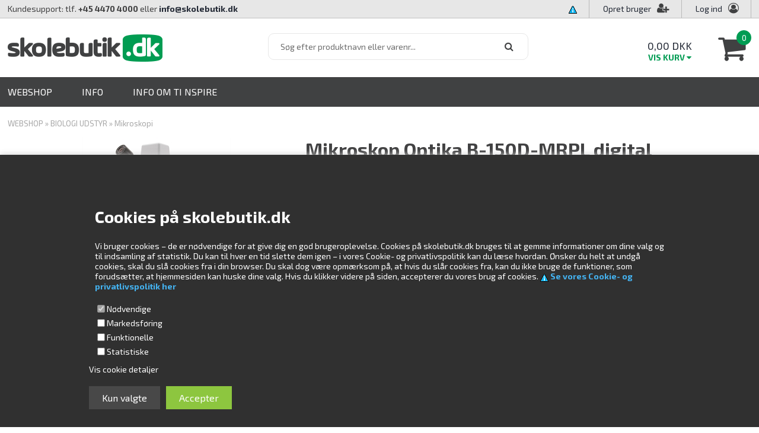

--- FILE ---
content_type: text/html; Charset=UTF-8
request_url: https://shop.skolebutik.dk/shop/mikroskop-optika-b-150d-mrpl-4967p.html
body_size: 17198
content:
<!DOCTYPE html>
<html lang='da' class="webshop-html" xmlns:fb="http://ogp.me/ns/fb#">
<head>
<title>Mikroskop Optika | Se vores store sortiment → Skolebutik</title>
    <meta http-equiv="Content-Type" content="text/html;charset=UTF-8" />
    <meta name="generator" content="DanDomain Webshop" />
    <link rel="canonical" href="https://shop.skolebutik.dk/shop/mikroskop-optika-b-150d-mrpl-4967p.html"/>
    <link rel="preload" as="image" href="/images/B-150DMR_model.jpg" />
    <link rel="image_src" href="https://shop.skolebutik.dk/images/B-150DMR_model.jpg" />
    <meta property="og:title" content="Mikroskop Optika B-150D-MRPL digital monokul&#230;r 400X"/>
    <meta property="og:url" content="https://shop.skolebutik.dk/shop/mikroskop-optika-b-150d-mrpl-4967p.html"/>
    <meta property="og:image" content="https://shop.skolebutik.dk/images/B-150DMR_model.jpg"/>
    <meta name="thumbnail" content="https://shop.skolebutik.dk/images/B-150DMR_model.jpg" />
    <meta name="description" content="Køb Mikroskop Optika B-150D-MRPL digital monokulær 400X hos Skolebutik.dk idag. ✓Alt inden for laboratorieudstyr ✓Naturfags løsninger på alle niveauer">
    <meta http-equiv="Page-Enter" content="blendTrans(Duration=0)">
    <meta http-equiv="Page-Exit" content="blendTrans(Duration=0)">
    <link href="/shop/frontend/public/css/webshop.css?v=8.117.5220" rel="stylesheet" type="text/css">
    <script type="text/javascript">
        var UsesOwnDoctype = true
        var LanguageID = '26';
        var ReloadBasket = '';
        var MaxBuyMsg = 'Antal må ikke være større end';
        var MinBuyMsg = 'Antal må ikke være mindre end';
        var SelectVarMsg = 'Vælg variant før køb';
        var ProductNumber = '97110';
        var ProductVariantMasterID = '';
        var Keyword = '';
        var SelectVarTxt = '';
        var ShowBasketUrl = '/shop/showbasket.html';
        var CurrencyReturnUrl = '/shop/mikroskop-optika-b-150d-mrpl-4967p.html';
        var ReqVariantSelect = 'true';
        var EnablePicProtect = false;
        var PicprotectMsg = '(c) Skolebutik.dk';
        var AddedToBasketMessageTriggered = false;
        var CookiePolicy = {"cookiesRequireConsent":true,"allowTrackingCookies":false,"allowStatisticsCookies":false,"allowFunctionalCookies":false};
        setInterval(function(){SilentAjaxGetRequest(location.href);},900000);
    </script>
<script>
window.dataLayer = window.dataLayer || [];
function gtag(){dataLayer.push(arguments);}
gtag('consent', 'default', {
'ad_storage': 'denied',
'analytics_storage': 'denied',
'ad_user_data': 'denied',
'ad_personalization': 'denied',
'personalization_storage': 'denied',
'functionality_storage': 'denied',
'security_storage': 'granted'
});
</script>

<script src="https://www.googletagmanager.com/gtag/js?id=UA-92340359-1" class="shop-native-gtag-script" async ></script>
<script>
window.dataLayer = window.dataLayer || [];
function gtag(){dataLayer.push(arguments);}
gtag('js', new Date());
gtag('config', 'UA-92340359-1', { 'anonymize_ip': true });
gtag('set', 'ads_data_redaction', true);
</script>

<script type="text/plain" class="ce-script">
!function(f,b,e,v,n,t,s)
{if(f.fbq)return;n=f.fbq=function(){n.callMethod?
n.callMethod.apply(n,arguments):n.queue.push(arguments)};
if(!f._fbq)f._fbq=n;n.push=n;n.loaded=!0;n.version='2.0';
n.queue=[];t=b.createElement(e);t.async=!0;
t.src=v;s=b.getElementsByTagName(e)[0];
s.parentNode.insertBefore(t,s)}(window,document,'script',
'https://connect.facebook.net/en_US/fbevents.js');
fbq('init', '955683412018676'); 
</script>
<noscript><img height="1" width="1" style="display:none"
src="https://www.facebook.com/tr?id=955683412018676&ev=PageView&noscript=1"/>
</noscript>
<script type="text/plain" class="ce-script">fbq('track', 'PageView',{},{eventID: '026A53FC-99A6-4D52-8BEE-181D61A897F4'});</script>
    <script type="text/javascript" src="/shop/frontend/public/js/webshop.all.min.js?v=8.117.5220"></script>


<meta http-equiv="X-UA-Compatible" content="IE=edge">
<meta name="viewport" content="initial-scale=1.0, maximum-scale=1.0, user-scalable=0">
<meta name="facebook-domain-verification" content="dn9moihxpusmtx0x87oopytz1v725z" />
<script type="text/javascript" src="/images/skins/dandodesign/js/scripts.min.js?21"></script>
<link rel="stylesheet" href="https://maxcdn.bootstrapcdn.com/font-awesome/4.7.0/css/font-awesome.min.css">
<link rel="preconnect" href="https://fonts.googleapis.com">
<link rel="preconnect" href="https://fonts.gstatic.com" crossorigin>
<link href="https://fonts.googleapis.com/css2?family=Exo+2:wght@400;600;700&display=swap" rel="stylesheet">
<link href="/images/skins/dandodesign/css/styles.min.css?12" rel="stylesheet" type="text/css">


</head>


<body class="webshop-productinfo webshop-body">
<style type="text/css">   #CookiePolicy {       background-color: #303030;       color: #FFFFFF;       left: 0;       width: 100%;       text-align: center;       z-index: 999;   }       #CookiePolicy h1, #CookiePolicy h2, #CookiePolicy h3, #CookiePolicy h4, #CookiePolicy h5  {       color: #FFFFFF;   }   #CookiePolicy label  {       color: #FFFFFF;   }       #CookiePolicy .Close {       display: block;       text-decoration: none;       font-size: 14px;       height: 20px;       position: absolute;       right: 10px;       top: 0;       width: 20px;       color: #FFFFFF;   }       .CookiePolicyCenterText {      margin: 30px auto;      text-align: left;      max-width: 100%;      position: relative;      width: 980px;   }       .CookiePolicyText {      padding-left:10px;   }</style>    <!--googleoff: all-->
<div id="CookiePolicy" class="fixed-bottom"><div class="CookiePolicyCenterText"><div class="CookiePolicyText"><h2><br />
Cookies på skolebutik.dk</h2>

<p>
	Vi bruger cookies – de er nødvendige for at give dig en god brugeroplevelse. Cookies på skolebutik.dk bruges til at gemme informationer om dine valg og til indsamling af statistik. Du kan til hver en tid slette dem igen – i vores Cookie- og privatlivspolitik kan du læse hvordan. Ønsker du helt at undgå cookies, skal du slå cookies fra i din browser. Du skal dog være opmærksom på, at hvis du slår cookies fra, kan du ikke bruge de funktioner, som forudsætter, at hjemmesiden kan huske dine valg. Hvis du klikker videre på siden, accepterer du vores brug af cookies. <a href="http://shop.skolebutik.dk/shop/cookie--og-privatlivspolitik-258c1.html"><img a="" src="/images/design/cookie.png" style="border-width: 0px; margin-bottom: -2px;" /></a> <a href="http://shop.skolebutik.dk/shop/cookie--og-privatlivspolitik-258c1.html" target="_parent"><strong><font color="#44b2f0">Se vores Cookie- og privatlivspolitik her</font></strong></a><br />
	  <!-<div class="cookie-policy-consents-container"><div class="cookie-policy-consents-area area-system-cookies"><input type="checkbox" checked disabled/><label>Nødvendige</label></div><div class="cookie-policy-consents-area area-tracking-cookies"><input type="checkbox" id="cookie-policy-consent-tracking" onclick="toggleConsentForCookieType(this)"/><label for="cookie-policy-consent-tracking">Markedsføring</label></div><div class="cookie-policy-consents-area area-functional-cookies"><input type="checkbox" id="cookie-policy-consent-functional" onclick="toggleConsentForCookieType(this)"/><label for="cookie-policy-consent-functional">Funktionelle</label></div><div class="cookie-policy-consents-area area-statistics-cookies"><input type="checkbox" id="cookie-policy-consent-statistics" onclick="toggleConsentForCookieType(this)"/><label for="cookie-policy-consent-statistics">Statistiske</label></div></div><div class="cookie-policy-details-link-container"><a href="#" onclick="toggleCookiePolicyDetails()">Vis cookie detaljer</a></div><div class="cookie-policy-details-container"><div class="rtable rtable--4cols"><div style="order:1;" class="rtable-cell rtable-header-cell">Cookie</div><div style="order:2;" class="rtable-cell cookie-policy-details-globally-mapped cookie-policy-details-thirdparty cookie-policy-details-column-name">_GRECAPTCHA</div><div style="order:3;" class="rtable-cell cookie-policy-details-globally-mapped cookie-policy-details-column-name">ASPSESSIONID*</div><div style="order:4;" class="rtable-cell cookie-policy-details-globally-mapped cookie-policy-details-column-name">basketIdentifier</div><div style="order:5;" class="rtable-cell cookie-policy-details-globally-mapped cookie-policy-details-column-name">DanDomainWebShop5Favorites</div><div style="order:6;" class="rtable-cell cookie-policy-details-globally-mapped cookie-policy-details-column-name">DDCookiePolicy</div><div style="order:7;" class="rtable-cell cookie-policy-details-globally-mapped cookie-policy-details-column-name">DDCookiePolicy-consent-functional</div><div style="order:8;" class="rtable-cell cookie-policy-details-globally-mapped cookie-policy-details-column-name">DDCookiePolicy-consent-statistics</div><div style="order:9;" class="rtable-cell cookie-policy-details-globally-mapped cookie-policy-details-column-name">DDCookiePolicy-consent-tracking</div><div style="order:10;" class="rtable-cell cookie-policy-details-globally-mapped cookie-policy-details-column-name">DDCookiePolicyDialog</div><div style="order:11;" class="rtable-cell cookie-policy-details-globally-mapped cookie-policy-details-column-name cookie-policy-details-exists-on-client">SharedSessionId</div><div style="order:12;" class="rtable-cell cookie-policy-details-globally-mapped cookie-policy-details-column-name">shop6TipBotFilterRandomStringValue</div><div style="order:13;" class="rtable-cell cookie-policy-details-globally-mapped cookie-policy-details-column-name">shopReviewRandomStringValue</div><div style="order:14;" class="rtable-cell cookie-policy-details-globally-mapped cookie-policy-details-column-name">shopShowBasketSendMailRandomStringValue</div><div style="order:15;" class="rtable-cell cookie-policy-details-globally-mapped cookie-policy-details-thirdparty cookie-policy-details-column-name">_fbp</div><div style="order:16;" class="rtable-cell cookie-policy-details-globally-mapped cookie-policy-details-thirdparty cookie-policy-details-column-name">_ga*</div><div style="order:17;" class="rtable-cell cookie-policy-details-globally-mapped cookie-policy-details-thirdparty cookie-policy-details-column-name">_gat_gtag_UA(Viabill)</div><div style="order:18;" class="rtable-cell cookie-policy-details-globally-mapped cookie-policy-details-thirdparty cookie-policy-details-column-name">_gid</div><div style="order:19;" class="rtable-cell cookie-policy-details-globally-mapped cookie-policy-details-thirdparty cookie-policy-details-column-name">GPS</div><div style="order:20;" class="rtable-cell cookie-policy-details-globally-mapped cookie-policy-details-thirdparty cookie-policy-details-column-name">VISITOR_INFO1_LIVE</div><div style="order:21;" class="rtable-cell cookie-policy-details-globally-mapped cookie-policy-details-thirdparty cookie-policy-details-column-name">YSC</div><div style="order:1;" class="rtable-cell rtable-header-cell">Kategori</div><div style="order:2;" class="rtable-cell cookie-policy-details-globally-mapped cookie-policy-details-thirdparty cookie-policy-details-column-category">Nødvendige</div><div style="order:3;" class="rtable-cell cookie-policy-details-globally-mapped cookie-policy-details-column-category">Nødvendige</div><div style="order:4;" class="rtable-cell cookie-policy-details-globally-mapped cookie-policy-details-column-category">Nødvendige</div><div style="order:5;" class="rtable-cell cookie-policy-details-globally-mapped cookie-policy-details-column-category">Nødvendige</div><div style="order:6;" class="rtable-cell cookie-policy-details-globally-mapped cookie-policy-details-column-category">Nødvendige</div><div style="order:7;" class="rtable-cell cookie-policy-details-globally-mapped cookie-policy-details-column-category">Nødvendige</div><div style="order:8;" class="rtable-cell cookie-policy-details-globally-mapped cookie-policy-details-column-category">Nødvendige</div><div style="order:9;" class="rtable-cell cookie-policy-details-globally-mapped cookie-policy-details-column-category">Nødvendige</div><div style="order:10;" class="rtable-cell cookie-policy-details-globally-mapped cookie-policy-details-column-category">Nødvendige</div><div style="order:11;" class="rtable-cell cookie-policy-details-globally-mapped cookie-policy-details-column-category cookie-policy-details-exists-on-client">Nødvendige</div><div style="order:12;" class="rtable-cell cookie-policy-details-globally-mapped cookie-policy-details-column-category">Nødvendige</div><div style="order:13;" class="rtable-cell cookie-policy-details-globally-mapped cookie-policy-details-column-category">Nødvendige</div><div style="order:14;" class="rtable-cell cookie-policy-details-globally-mapped cookie-policy-details-column-category">Nødvendige</div><div style="order:15;" class="rtable-cell cookie-policy-details-globally-mapped cookie-policy-details-thirdparty cookie-policy-details-column-category">Markedsføring</div><div style="order:16;" class="rtable-cell cookie-policy-details-globally-mapped cookie-policy-details-thirdparty cookie-policy-details-column-category">Markedsføring</div><div style="order:17;" class="rtable-cell cookie-policy-details-globally-mapped cookie-policy-details-thirdparty cookie-policy-details-column-category">Markedsføring</div><div style="order:18;" class="rtable-cell cookie-policy-details-globally-mapped cookie-policy-details-thirdparty cookie-policy-details-column-category">Markedsføring</div><div style="order:19;" class="rtable-cell cookie-policy-details-globally-mapped cookie-policy-details-thirdparty cookie-policy-details-column-category">Markedsføring</div><div style="order:20;" class="rtable-cell cookie-policy-details-globally-mapped cookie-policy-details-thirdparty cookie-policy-details-column-category">Markedsføring</div><div style="order:21;" class="rtable-cell cookie-policy-details-globally-mapped cookie-policy-details-thirdparty cookie-policy-details-column-category">Markedsføring</div><div style="order:1;" class="rtable-cell rtable-header-cell">Beskrivelse</div><div style="order:2;" class="rtable-cell cookie-policy-details-globally-mapped cookie-policy-details-thirdparty cookie-policy-details-column-description">Bruges til Google ReCaptcha<div class="cookie-policy-third-party-details-container">Google LLC</div></div><div style="order:3;" class="rtable-cell cookie-policy-details-globally-mapped cookie-policy-details-column-description">Bruges til at gemme session data</div><div style="order:4;" class="rtable-cell cookie-policy-details-globally-mapped cookie-policy-details-column-description">Bruges til at gemme kurv</div><div style="order:5;" class="rtable-cell cookie-policy-details-globally-mapped cookie-policy-details-column-description">Bruges af funktionen favorit produkter</div><div style="order:6;" class="rtable-cell cookie-policy-details-globally-mapped cookie-policy-details-column-description">Bruges til at gemme cookie samtykke</div><div style="order:7;" class="rtable-cell cookie-policy-details-globally-mapped cookie-policy-details-column-description">Bruges til at gemme cookie samtykke</div><div style="order:8;" class="rtable-cell cookie-policy-details-globally-mapped cookie-policy-details-column-description">Bruges til at gemme cookie samtykke</div><div style="order:9;" class="rtable-cell cookie-policy-details-globally-mapped cookie-policy-details-column-description">Bruges til at gemme cookie samtykke</div><div style="order:10;" class="rtable-cell cookie-policy-details-globally-mapped cookie-policy-details-column-description">Bruges til at gemme cookie samtykke</div><div style="order:11;" class="rtable-cell cookie-policy-details-globally-mapped cookie-policy-details-column-description cookie-policy-details-exists-on-client">Bruges til at gemme session data</div><div style="order:12;" class="rtable-cell cookie-policy-details-globally-mapped cookie-policy-details-column-description">Bruges af funktionen tip en ven</div><div style="order:13;" class="rtable-cell cookie-policy-details-globally-mapped cookie-policy-details-column-description">Bruges af funktionen produkt anmeldelser</div><div style="order:14;" class="rtable-cell cookie-policy-details-globally-mapped cookie-policy-details-column-description">Bruges til send kurven til en ven funktionen</div><div style="order:15;" class="rtable-cell cookie-policy-details-globally-mapped cookie-policy-details-thirdparty cookie-policy-details-column-description">Bruges af Facebook til online markedsføring<div class="cookie-policy-third-party-details-container">Facebook, Inc.</div></div><div style="order:16;" class="rtable-cell cookie-policy-details-globally-mapped cookie-policy-details-thirdparty cookie-policy-details-column-description">Google analytics bruges til at indsamle statistik om den besøgende<div class="cookie-policy-third-party-details-container">Google LLC</div></div><div style="order:17;" class="rtable-cell cookie-policy-details-globally-mapped cookie-policy-details-thirdparty cookie-policy-details-column-description">Bruges af Google til at tilpasse visning af annoncer<div class="cookie-policy-third-party-details-container">Google LLC</div></div><div style="order:18;" class="rtable-cell cookie-policy-details-globally-mapped cookie-policy-details-thirdparty cookie-policy-details-column-description">Google analytics bruges til at indsamle statistik om den besøgende<div class="cookie-policy-third-party-details-container">Google LLC</div></div><div style="order:19;" class="rtable-cell cookie-policy-details-globally-mapped cookie-policy-details-thirdparty cookie-policy-details-column-description">Bruges af Youtube til afspilning af video<div class="cookie-policy-third-party-details-container">youtube.com </div></div><div style="order:20;" class="rtable-cell cookie-policy-details-globally-mapped cookie-policy-details-thirdparty cookie-policy-details-column-description">Bruges af Youtube til afspilning af video<div class="cookie-policy-third-party-details-container">youtube.com</div></div><div style="order:21;" class="rtable-cell cookie-policy-details-globally-mapped cookie-policy-details-thirdparty cookie-policy-details-column-description">Bruges af Youtube til afspilning af video<div class="cookie-policy-third-party-details-container">youtube.com</div></div><div style="order:1;" class="rtable-cell rtable-header-cell">Udløb</div><div style="order:2;" class="rtable-cell cookie-policy-details-globally-mapped cookie-policy-details-thirdparty cookie-policy-details-column-expire">182 dage</div><div style="order:3;" class="rtable-cell cookie-policy-details-globally-mapped cookie-policy-details-column-expire">session</div><div style="order:4;" class="rtable-cell cookie-policy-details-globally-mapped cookie-policy-details-column-expire">30 dage</div><div style="order:5;" class="rtable-cell cookie-policy-details-globally-mapped cookie-policy-details-column-expire">365 dage</div><div style="order:6;" class="rtable-cell cookie-policy-details-globally-mapped cookie-policy-details-column-expire">365 dage</div><div style="order:7;" class="rtable-cell cookie-policy-details-globally-mapped cookie-policy-details-column-expire">365 dage</div><div style="order:8;" class="rtable-cell cookie-policy-details-globally-mapped cookie-policy-details-column-expire">365 dage</div><div style="order:9;" class="rtable-cell cookie-policy-details-globally-mapped cookie-policy-details-column-expire">365 dage</div><div style="order:10;" class="rtable-cell cookie-policy-details-globally-mapped cookie-policy-details-column-expire">365 dage</div><div style="order:11;" class="rtable-cell cookie-policy-details-globally-mapped cookie-policy-details-column-expire cookie-policy-details-exists-on-client">365 dage</div><div style="order:12;" class="rtable-cell cookie-policy-details-globally-mapped cookie-policy-details-column-expire">session</div><div style="order:13;" class="rtable-cell cookie-policy-details-globally-mapped cookie-policy-details-column-expire">session</div><div style="order:14;" class="rtable-cell cookie-policy-details-globally-mapped cookie-policy-details-column-expire">session</div><div style="order:15;" class="rtable-cell cookie-policy-details-globally-mapped cookie-policy-details-thirdparty cookie-policy-details-column-expire">90 dage</div><div style="order:16;" class="rtable-cell cookie-policy-details-globally-mapped cookie-policy-details-thirdparty cookie-policy-details-column-expire">730 dage</div><div style="order:17;" class="rtable-cell cookie-policy-details-globally-mapped cookie-policy-details-thirdparty cookie-policy-details-column-expire">1 dage</div><div style="order:18;" class="rtable-cell cookie-policy-details-globally-mapped cookie-policy-details-thirdparty cookie-policy-details-column-expire">2 minutter</div><div style="order:19;" class="rtable-cell cookie-policy-details-globally-mapped cookie-policy-details-thirdparty cookie-policy-details-column-expire">1 dage</div><div style="order:20;" class="rtable-cell cookie-policy-details-globally-mapped cookie-policy-details-thirdparty cookie-policy-details-column-expire">180 dage</div><div style="order:21;" class="rtable-cell cookie-policy-details-globally-mapped cookie-policy-details-thirdparty cookie-policy-details-column-expire">session</div></div></div><div class="cookie-policy-accept-buttons-container"><input id="cookie-policy-accept-button" data-accept-text-original="Kun valgte" data-accept-text-modified="" class="cookie-policy-accept cookie-policy-button" type="button" value="Kun valgte" onclick="cookiePolicyAccept('8192d65a1ebc477aef2501ca5e4025f8c3736adf')"/><input class="cookie-policy-accept-all cookie-policy-button" type="button" value="Accepter" onclick="cookiePolicyAcceptAll('8192d65a1ebc477aef2501ca5e4025f8c3736adf')"/></div></div></div></div>
<!--googleon: all-->
<div class="topinfo hidden"><a href="/shop/specialoffer-ALL-1.html"> ✧ 2025 FAKTURA STADIG MULIGT ✧ <br> ✧ FERIELUKKET INDTIL 4/1-2026 ✧ </a></div>
<style>.topinfo {background:#f7cf54;color:#000000;font-size:18px;font-weight:bold;text-align:center;padding:5px}</style>
<script>
  $(document).ready(function () {
 //   $('#ProductMenu_List').append('<li class="RootCategory_Productmenu has-dropdown" style="background:#f7cf54;padding:0 10px"><a style="color:#000" class="CategoryLink0_Productmenu" href="/shop/specialoffer-ALL-1.html">VINTERTILBUD</a></li>')
  });
</script>
<div class="wrapper">
  <section class="topline">
    <div class="row">
      <div class="left">Kundesupport: tlf. <b>+45 4470 4000</b> eller <a href="mailto:info@skolebutik.dk">info@skolebutik.dk</a></div>
      <div class="right">
        <ul>
          <li><a href="/shop/cookie--og-privatlivspolitik-258c1.html"><img src="/images/skins/dandodesign/media/icon-cookies.png" /></a></li>
          <li id="user"><a href="/shop/addb2b.html">Opret bruger<i class="fa fa-user-plus" aria-hidden="true"></i></a></li>
          <li id="login"><a href="/shop/b2blogin.html">Log ind</a><i class="fa fa-user-circle-o" aria-hidden="true"></i></li>
        </ul>
      </div>
    </div>
  </section>
  <header><section><a href="/"><img border="0" class="WebShopSkinLogo" src="/images/skins/dandodesign/media/logo.png"></a><form ID="Search_Form" method="POST" action="/shop/search-1.html" style="margin:0;"><input type="hidden" name="InitSearch" value="1"><span class="SearchTitle_SearchPage"><br></span><br><input type="text" name="Keyword" maxlength="50" size="12" class="SearchField_SearchPage" value=""><span class="nbsp">&nbsp;</span><input type="submit" value="Søg" name="Search" class="SubmitButton_SearchPage"><br></form><div id="basket"><span id="totalprice">0,00 DKK</span><span id="showbasket">Vis kurv <i class="fa fa-caret-down" aria-hidden="true"></i></span><i class="fa fa-shopping-cart" aria-hidden="true"></i><div id="basket-products"><span id="totalproducts">0</span></div>
<div class="basketdropdown hidden-xs"></div>
</div>
<div class="visible-xs" id="resmenu"><i aria-hidden="true" class="fa fa-bars"></i></div><span class="hidden" id="totalshipping"></span></section></header>
  <nav><div id="ProductmenuContainer_DIV" class="ProductmenuContainer_DIV"><span class="Heading_Productmenu Heading_ProductMenu">Produktmenu<br></span><style type="text/css">.ProductMenu_MenuItemBold{font-weight:bold;}</style><ul id="ProductMenu_List"><li class="RootCategory_Productmenu has-dropdown"><a href="/shop/laboratorieudstyr-til-skoler-261s1.html" class="CategoryLink0_Productmenu Deactiv_Productmenu Deactiv_ProductMenu" title="WEBSHOP"><span class="ProductMenu_MenuItemBold">WEBSHOP</span></a><ul class="dropdown"><li class="SubCategory1_Productmenu has-dropdown"><a href="/shop/biologi-udstyr-126s1.html" class="CategoryLink1_Productmenu Deactiv_Productmenu Deactiv_ProductMenu" title="BIOLOGI UDSTYR"><span class="ProductMenu_MenuItemBold">BIOLOGI UDSTYR</span></a><ul class="dropdown"><li class="SubCategory2_Productmenu active"><a name="ActiveCategory_A" ID="ActiveCategory_A"></a><a href="/shop/mikroskopi-153c1.html" class="CategoryLink2_Productmenu Activ_Productmenu Activ_ProductMenu" title="Mikroskopi">Mikroskopi</a></li><li class="SubCategory2_Productmenu"><a href="/shop/modeller-181c1.html" class="CategoryLink2_Productmenu Deactiv_Productmenu Deactiv_ProductMenu" title="Modeller">Modeller</a></li><li class="SubCategory2_Productmenu"><a href="/shop/mikrobiologi-dyrkning-317c1.html" class="CategoryLink2_Productmenu Deactiv_Productmenu Deactiv_ProductMenu" title="Mikrobiologi & Dyrkning">Mikrobiologi & Dyrkning</a></li><li class="SubCategory2_Productmenu"><a href="/shop/feltudstyr-ekskursion-312c1.html" class="CategoryLink2_Productmenu Deactiv_Productmenu Deactiv_ProductMenu" title="Feltudstyr & Ekskursion">Feltudstyr & Ekskursion</a></li><li class="SubCategory2_Productmenu"><a href="/shop/fysiologi-171c1.html" class="CategoryLink2_Productmenu Deactiv_Productmenu Deactiv_ProductMenu" title="Fysiologi">Fysiologi</a></li><li class="SubCategory2_Productmenu"><a href="/shop/diverse-175c1.html" class="CategoryLink2_Productmenu Deactiv_Productmenu Deactiv_ProductMenu" title="Diverse">Diverse</a></li></ul></li><li class="SubCategory1_Productmenu has-dropdown"><a href="/shop/fysik-udstyr-123s1.html" class="CategoryLink1_Productmenu Deactiv_Productmenu Deactiv_ProductMenu" title="FYSIK UDSTYR"><span class="ProductMenu_MenuItemBold">FYSIK UDSTYR</span></a><ul class="dropdown"><li class="SubCategory2_Productmenu"><a href="/shop/atomfysik-141c1.html" class="CategoryLink2_Productmenu Deactiv_Productmenu Deactiv_ProductMenu" title="Atomfysik">Atomfysik</a></li><li class="SubCategory2_Productmenu"><a href="/shop/maal-og-vaegt-174c1.html" class="CategoryLink2_Productmenu Deactiv_Productmenu Deactiv_ProductMenu" title="Mål og Vægt">Mål og Vægt</a></li><li class="SubCategory2_Productmenu"><a href="/shop/mekanik-156c1.html" class="CategoryLink2_Productmenu Deactiv_Productmenu Deactiv_ProductMenu" title="Mekanik">Mekanik</a></li><li class="SubCategory2_Productmenu"><a href="/shop/tryk-og-gasser-165c1.html" class="CategoryLink2_Productmenu Deactiv_Productmenu Deactiv_ProductMenu" title="Tryk og Gasser">Tryk og Gasser</a></li><li class="SubCategory2_Productmenu"><a href="/shop/lyd-og-boelger-173c1.html" class="CategoryLink2_Productmenu Deactiv_Productmenu Deactiv_ProductMenu" title="Lyd og Bølger">Lyd og Bølger</a></li><li class="SubCategory2_Productmenu"><a href="/shop/varme-energi-180c1.html" class="CategoryLink2_Productmenu Deactiv_Productmenu Deactiv_ProductMenu" title="Varme  Energi">Varme  Energi</a></li><li class="SubCategory2_Productmenu"><a href="/shop/optik-188c1.html" class="CategoryLink2_Productmenu Deactiv_Productmenu Deactiv_ProductMenu" title="Optik">Optik</a></li><li class="SubCategory2_Productmenu"><a href="/shop/magnetisme-127c1.html" class="CategoryLink2_Productmenu Deactiv_Productmenu Deactiv_ProductMenu" title="Magnetisme">Magnetisme</a></li><li class="SubCategory2_Productmenu"><a href="/shop/elektrostatik-130c1.html" class="CategoryLink2_Productmenu Deactiv_Productmenu Deactiv_ProductMenu" title="Elektrostatik">Elektrostatik</a></li><li class="SubCategory2_Productmenu has-dropdown"><a href="/shop/ellaere-131s1.html" class="CategoryLink2_Productmenu Deactiv_Productmenu Deactiv_ProductMenu" title="Ellære"><span class="ProductMenu_MenuItemBold">Ellære</span></a><ul class="dropdown"><li class="SubCategory3_Productmenu"><a href="/shop/elektrostatik-239c1.html" class="CategoryLink3_Productmenu Deactiv_Productmenu Deactiv_ProductMenu" title="Elektrostatik">Elektrostatik</a></li></ul></li><li class="SubCategory2_Productmenu"><a href="/shop/el-tilbehoer-190c1.html" class="CategoryLink2_Productmenu Deactiv_Productmenu Deactiv_ProductMenu" title="El-tilbehør">El-tilbehør</a></li><li class="SubCategory2_Productmenu"><a href="/shop/maaleapparatur-132c1.html" class="CategoryLink2_Productmenu Deactiv_Productmenu Deactiv_ProductMenu" title="Måleapparatur">Måleapparatur</a></li><li class="SubCategory2_Productmenu"><a href="/shop/elektronik-148c1.html" class="CategoryLink2_Productmenu Deactiv_Productmenu Deactiv_ProductMenu" title="Elektronik">Elektronik</a></li><li class="SubCategory2_Productmenu"><a href="/shop/diverse-materialer-155c1.html" class="CategoryLink2_Productmenu Deactiv_Productmenu Deactiv_ProductMenu" title="Diverse materialer">Diverse materialer</a></li></ul></li><li class="SubCategory1_Productmenu has-dropdown"><a href="/shop/kemi-udstyr-125s1.html" class="CategoryLink1_Productmenu Deactiv_Productmenu Deactiv_ProductMenu" title="KEMI UDSTYR"><span class="ProductMenu_MenuItemBold">KEMI UDSTYR</span></a><ul class="dropdown"><li class="SubCategory2_Productmenu"><a href="/shop/apparatur-152c1.html" class="CategoryLink2_Productmenu Deactiv_Productmenu Deactiv_ProductMenu" title="Apparatur">Apparatur</a></li><li class="SubCategory2_Productmenu"><a href="/shop/generelt-157c1.html" class="CategoryLink2_Productmenu Deactiv_Productmenu Deactiv_ProductMenu" title="Generelt">Generelt</a></li><li class="SubCategory2_Productmenu"><a href="/shop/glasvarer-177c1.html" class="CategoryLink2_Productmenu Deactiv_Productmenu Deactiv_ProductMenu" title="Glasvarer">Glasvarer</a></li><li class="SubCategory2_Productmenu"><a href="/shop/kemikalier-158c1.html" class="CategoryLink2_Productmenu Deactiv_Productmenu Deactiv_ProductMenu" title="Kemikalier">Kemikalier</a></li><li class="SubCategory2_Productmenu"><a href="/shop/metalvarer-179c1.html" class="CategoryLink2_Productmenu Deactiv_Productmenu Deactiv_ProductMenu" title="Metalvarer">Metalvarer</a></li><li class="SubCategory2_Productmenu"><a href="/shop/mikroskala-176c1.html" class="CategoryLink2_Productmenu Deactiv_Productmenu Deactiv_ProductMenu" title="Mikroskala">Mikroskala</a></li><li class="SubCategory2_Productmenu"><a href="/shop/molekylmodeller-150c1.html" class="CategoryLink2_Productmenu Deactiv_Productmenu Deactiv_ProductMenu" title="Molekylmodeller">Molekylmodeller</a></li><li class="SubCategory2_Productmenu"><a href="/shop/plancher-151c1.html" class="CategoryLink2_Productmenu Deactiv_Productmenu Deactiv_ProductMenu" title="Plancher">Plancher</a></li><li class="SubCategory2_Productmenu"><a href="/shop/plastvarer-178c1.html" class="CategoryLink2_Productmenu Deactiv_Productmenu Deactiv_ProductMenu" title="Plastvarer">Plastvarer</a></li><li class="SubCategory2_Productmenu"><a href="/shop/sikkerhedsudstyr-154c1.html" class="CategoryLink2_Productmenu Deactiv_Productmenu Deactiv_ProductMenu" title="Sikkerhedsudstyr">Sikkerhedsudstyr</a></li></ul></li><li class="SubCategory1_Productmenu has-dropdown"><a href="/shop/vernier-dataopsamling-128s1.html" class="CategoryLink1_Productmenu Deactiv_Productmenu Deactiv_ProductMenu" title="VERNIER DATAOPSAMLING"><span class="ProductMenu_MenuItemBold">VERNIER DATAOPSAMLING</span></a><ul class="dropdown"><li class="SubCategory2_Productmenu"><a href="/shop/software-og-dataloggere-159c1.html" class="CategoryLink2_Productmenu Deactiv_Productmenu Deactiv_ProductMenu" title="Software og Dataloggere">Software og Dataloggere</a></li><li class="SubCategory2_Productmenu"><a href="/shop/spektrofotometer-164c1.html" class="CategoryLink2_Productmenu Deactiv_Productmenu Deactiv_ProductMenu" title="Spektro/fotometer">Spektro/fotometer</a></li><li class="SubCategory2_Productmenu"><a href="/shop/sensorer-182c1.html" class="CategoryLink2_Productmenu Deactiv_Productmenu Deactiv_ProductMenu" title="Sensorer ">Sensorer </a></li><li class="SubCategory2_Productmenu"><a href="/shop/go-direct-wireless-306c1.html" class="CategoryLink2_Productmenu Deactiv_Productmenu Deactiv_ProductMenu" title="Go Direct / Wireless Sensorer">Go Direct / Wireless Sensorer</a></li><li class="SubCategory2_Productmenu"><a href="/shop/tilbehoer-183c1.html" class="CategoryLink2_Productmenu Deactiv_Productmenu Deactiv_ProductMenu" title="Tilbehør">Tilbehør</a></li><li class="SubCategory2_Productmenu"><a href="/shop/litteratur-244c1.html" class="CategoryLink2_Productmenu Deactiv_Productmenu Deactiv_ProductMenu" title="Litteratur">Litteratur</a></li><li class="SubCategory2_Productmenu"><a href="/shop/proscope-mikroskoper-263c1.html" class="CategoryLink2_Productmenu Deactiv_Productmenu Deactiv_ProductMenu" title="ProScope Mikroskoper iPad">ProScope Mikroskoper iPad</a></li><li class="SubCategory2_Productmenu"><a href="/shop/proscope-mikroskoper-252c1.html" class="CategoryLink2_Productmenu Deactiv_Productmenu Deactiv_ProductMenu" title="ProScope Mikroskoper USB">ProScope Mikroskoper USB</a></li><li class="SubCategory2_Productmenu"><a href="/shop/proscope-saet-262c1.html" class="CategoryLink2_Productmenu Deactiv_Productmenu Deactiv_ProductMenu" title="ProScope Sæt">ProScope Sæt</a></li><li class="SubCategory2_Productmenu"><a href="/shop/proscope-tilbehoer-253c1.html" class="CategoryLink2_Productmenu Deactiv_Productmenu Deactiv_ProductMenu" title="ProScope Tilbehør">ProScope Tilbehør</a></li><li class="SubCategory2_Productmenu"><a href="/shop/vernier-biotek-apparatur-266c1.html" class="CategoryLink2_Productmenu Deactiv_Productmenu Deactiv_ProductMenu" title="Vernier Biotek Apparatur">Vernier Biotek Apparatur</a></li><li class="SubCategory2_Productmenu"><a href="/shop/vernier-fysik-apparatur-230c1.html" class="CategoryLink2_Productmenu Deactiv_Productmenu Deactiv_ProductMenu" title="Vernier Fysik Apparatur">Vernier Fysik Apparatur</a></li><li class="SubCategory2_Productmenu"><a href="/shop/vernier-kemi-apparatur-229c1.html" class="CategoryLink2_Productmenu Deactiv_Productmenu Deactiv_ProductMenu" title="Vernier Kemi Apparatur">Vernier Kemi Apparatur</a></li><li class="SubCategory2_Productmenu"><a href="/shop/vindenergi-kidwind-290c1.html" class="CategoryLink2_Productmenu Deactiv_Productmenu Deactiv_ProductMenu" title="Vindenergi KidWind ">Vindenergi KidWind </a></li></ul></li><li class="SubCategory1_Productmenu has-dropdown"><a href="/shop/bioteknologi-124s1.html" class="CategoryLink1_Productmenu Deactiv_Productmenu Deactiv_ProductMenu" title="BIOTEKNOLOGI"><span class="ProductMenu_MenuItemBold">BIOTEKNOLOGI</span></a><ul class="dropdown"><li class="SubCategory2_Productmenu has-dropdown"><a href="/shop/apparatur-133s1.html" class="CategoryLink2_Productmenu Deactiv_Productmenu Deactiv_ProductMenu" title="Apparatur"><span class="ProductMenu_MenuItemBold">Apparatur</span></a><ul class="dropdown"><li class="SubCategory3_Productmenu"><a href="/shop/autoklav-134c1.html" class="CategoryLink3_Productmenu Deactiv_Productmenu Deactiv_ProductMenu" title="Autoklav">Autoklav</a></li><li class="SubCategory3_Productmenu"><a href="/shop/centrifuger-og-mixere-135c1.html" class="CategoryLink3_Productmenu Deactiv_Productmenu Deactiv_ProductMenu" title="Centrifuger & Mixere">Centrifuger & Mixere</a></li><li class="SubCategory3_Productmenu"><a href="/shop/elektroforese-udstyr-136c1.html" class="CategoryLink3_Productmenu Deactiv_Productmenu Deactiv_ProductMenu" title="Elektroforese udstyr">Elektroforese udstyr</a></li><li class="SubCategory3_Productmenu"><a href="/shop/inkubatorer-varmeskabe-140c1.html" class="CategoryLink3_Productmenu Deactiv_Productmenu Deactiv_ProductMenu" title="Inkubatorer & varmeskabe">Inkubatorer & varmeskabe</a></li><li class="SubCategory3_Productmenu"><a href="/shop/magnetomroerer-vandbade-139c1.html" class="CategoryLink3_Productmenu Deactiv_Productmenu Deactiv_ProductMenu" title="Magnetomrører & Vandbade">Magnetomrører & Vandbade</a></li><li class="SubCategory3_Productmenu"><a href="/shop/mikropipetter-spidser-137c1.html" class="CategoryLink3_Productmenu Deactiv_Productmenu Deactiv_ProductMenu" title="Mikropipetter  & Spidser">Mikropipetter  & Spidser</a></li><li class="SubCategory3_Productmenu"><a href="/shop/pcr-maskine-138c1.html" class="CategoryLink3_Productmenu Deactiv_Productmenu Deactiv_ProductMenu" title="PCR Maskine">PCR Maskine</a></li></ul></li><li class="SubCategory2_Productmenu"><a href="/shop/forsoegskits-147c1.html" class="CategoryLink2_Productmenu Deactiv_Productmenu Deactiv_ProductMenu" title="Forsøgskits">Forsøgskits</a></li><li class="SubCategory2_Productmenu"><a href="/shop/kemikalier-146c1.html" class="CategoryLink2_Productmenu Deactiv_Productmenu Deactiv_ProductMenu" title="Kemikalier">Kemikalier</a></li><li class="SubCategory2_Productmenu"><a href="/shop/sikkerhedsudstyr-149c1.html" class="CategoryLink2_Productmenu Deactiv_Productmenu Deactiv_ProductMenu" title="Sikkerhedsudstyr">Sikkerhedsudstyr</a></li></ul></li><li class="SubCategory1_Productmenu has-dropdown"><a href="/shop/forbrugsartikler-142s1.html" class="CategoryLink1_Productmenu Deactiv_Productmenu Deactiv_ProductMenu" title="FORBRUGSARTIKLER"><span class="ProductMenu_MenuItemBold">FORBRUGSARTIKLER</span></a><ul class="dropdown"><li class="SubCategory2_Productmenu"><a href="/shop/laboratorieglas-144c1.html" class="CategoryLink2_Productmenu Deactiv_Productmenu Deactiv_ProductMenu" title="laboratorieglas ">laboratorieglas </a></li><li class="SubCategory2_Productmenu"><a href="/shop/metal-145c1.html" class="CategoryLink2_Productmenu Deactiv_Productmenu Deactiv_ProductMenu" title="Metal">Metal</a></li><li class="SubCategory2_Productmenu"><a href="/shop/plast-143c1.html" class="CategoryLink2_Productmenu Deactiv_Productmenu Deactiv_ProductMenu" title="Plast">Plast</a></li><li class="SubCategory2_Productmenu"><a href="/shop/baegerglas-300c1.html" class="CategoryLink2_Productmenu Deactiv_Productmenu Deactiv_ProductMenu" title="Bægerglas">Bægerglas</a></li><li class="SubCategory2_Productmenu"><a href="/shop/konisk-kolbe-301c1.html" class="CategoryLink2_Productmenu Deactiv_Productmenu Deactiv_ProductMenu" title="Konisk kolbe">Konisk kolbe</a></li><li class="SubCategory2_Productmenu"><a href="/shop/maaleglas-309c1.html" class="CategoryLink2_Productmenu Deactiv_Productmenu Deactiv_ProductMenu" title="Måleglas">Måleglas</a></li><li class="SubCategory2_Productmenu"><a href="/shop/maalekolber-308c1.html" class="CategoryLink2_Productmenu Deactiv_Productmenu Deactiv_ProductMenu" title="Målekolber">Målekolber</a></li><li class="SubCategory2_Productmenu"><a href="/shop/pipetter-302c1.html" class="CategoryLink2_Productmenu Deactiv_Productmenu Deactiv_ProductMenu" title="Pipetter">Pipetter</a></li><li class="SubCategory2_Productmenu"><a href="/shop/reagensglas-299c1.html" class="CategoryLink2_Productmenu Deactiv_Productmenu Deactiv_ProductMenu" title="Reagensglas">Reagensglas</a></li></ul></li><li class="SubCategory1_Productmenu has-dropdown"><a href="/shop/braendselsceller-og-energi-213s1.html" class="CategoryLink1_Productmenu Deactiv_Productmenu Deactiv_ProductMenu" title="BRÆNDSELSCELLER & ALTERNATIV ENERGI"><span class="ProductMenu_MenuItemBold">BRÆNDSELSCELLER & ALTERNATIV ENERGI</span></a><ul class="dropdown"><li class="SubCategory2_Productmenu"><a href="/shop/horizon-braendselsceller-222c1.html" class="CategoryLink2_Productmenu Deactiv_Productmenu Deactiv_ProductMenu" title="Horizon Brændselsceller ">Horizon Brændselsceller </a></li><li class="SubCategory2_Productmenu"><a href="/shop/htec-braendselsceller-214c1.html" class="CategoryLink2_Productmenu Deactiv_Productmenu Deactiv_ProductMenu" title="HTEC Brændselsceller ">HTEC Brændselsceller </a></li><li class="SubCategory2_Productmenu"><a href="/shop/alternativ-energi-251c1.html" class="CategoryLink2_Productmenu Deactiv_Productmenu Deactiv_ProductMenu" title="Alternativ Energi">Alternativ Energi</a></li></ul></li><li class="SubCategory1_Productmenu has-dropdown"><a href="/shop/astronomi-122s1.html" class="CategoryLink1_Productmenu Deactiv_Productmenu Deactiv_ProductMenu" title="ASTRONOMI"><span class="ProductMenu_MenuItemBold">ASTRONOMI</span></a><ul class="dropdown"><li class="SubCategory2_Productmenu"><a href="/shop/udstyr-168c1.html" class="CategoryLink2_Productmenu Deactiv_Productmenu Deactiv_ProductMenu" title="Udstyr">Udstyr</a></li></ul></li><li class="SubCategory1_Productmenu has-dropdown"><a href="/shop/matematik-regnemaskine-120s1.html" class="CategoryLink1_Productmenu Deactiv_Productmenu Deactiv_ProductMenu" title="MATEMATIK - REGNEMASKINE"><span class="ProductMenu_MenuItemBold">MATEMATIK - REGNEMASKINE</span></a><ul class="dropdown"><li class="SubCategory2_Productmenu"><a href="/shop/ti-nspire-serien-163c1.html" class="CategoryLink2_Productmenu Deactiv_Productmenu Deactiv_ProductMenu" title="TI-Nspire Serien">TI-Nspire Serien</a></li><li class="SubCategory2_Productmenu"><a href="/shop/grafiske-regnemaskiner-160c1.html" class="CategoryLink2_Productmenu Deactiv_Productmenu Deactiv_ProductMenu" title="Grafiske Regnemaskiner">Grafiske Regnemaskiner</a></li><li class="SubCategory2_Productmenu"><a href="/shop/matematiske-regnemaskiner-161c1.html" class="CategoryLink2_Productmenu Deactiv_Productmenu Deactiv_ProductMenu" title="Matematiske Regnemaskiner">Matematiske Regnemaskiner</a></li></ul></li><li class="SubCategory1_Productmenu has-dropdown"><a href="/shop/nye-produkter-189s1.html" class="CategoryLink1_Productmenu Deactiv_Productmenu Deactiv_ProductMenu" title="NYE PRODUKTER"><span class="ProductMenu_MenuItemBold">NYE PRODUKTER</span></a><ul class="dropdown"><li class="SubCategory2_Productmenu"><a href="/shop/fysik-191c1.html" class="CategoryLink2_Productmenu Deactiv_Productmenu Deactiv_ProductMenu" title="Fysik">Fysik</a></li><li class="SubCategory2_Productmenu"><a href="/shop/biologi-219c1.html" class="CategoryLink2_Productmenu Deactiv_Productmenu Deactiv_ProductMenu" title="Biologi">Biologi</a></li><li class="SubCategory2_Productmenu"><a href="/shop/biotek-220c1.html" class="CategoryLink2_Productmenu Deactiv_Productmenu Deactiv_ProductMenu" title="Biotek">Biotek</a></li><li class="SubCategory2_Productmenu"><a href="/shop/kemi-217c1.html" class="CategoryLink2_Productmenu Deactiv_Productmenu Deactiv_ProductMenu" title="Kemi">Kemi</a></li></ul></li><li class="SubCategory1_Productmenu has-dropdown"><a href="/shop/programmering-kodning-303s1.html" class="CategoryLink1_Productmenu Deactiv_Productmenu Deactiv_ProductMenu" title="PROGRAMMERING / KODNING"><span class="ProductMenu_MenuItemBold">PROGRAMMERING / KODNING</span></a><ul class="dropdown"><li class="SubCategory2_Productmenu"><a href="/shop/laserskaerere-311c1.html" class="CategoryLink2_Productmenu Deactiv_Productmenu Deactiv_ProductMenu" title="Laserskærere">Laserskærere</a></li><li class="SubCategory2_Productmenu"><a href="/shop/ti-innovator-307c1.html" class="CategoryLink2_Productmenu Deactiv_Productmenu Deactiv_ProductMenu" title="TI-Innovator">TI-Innovator</a></li><li class="SubCategory2_Productmenu"><a href="/shop/vernier-arduino-304c1.html" class="CategoryLink2_Productmenu Deactiv_Productmenu Deactiv_ProductMenu" title="Vernier Arduino">Vernier Arduino</a></li></ul></li><li class="SubCategory1_Productmenu has-dropdown"><a href="/shop/for-sjov-121s1.html" class="CategoryLink1_Productmenu Deactiv_Productmenu Deactiv_ProductMenu" title="FOR SJOV"><span class="ProductMenu_MenuItemBold">FOR SJOV</span></a><ul class="dropdown"><li class="SubCategory2_Productmenu"><a href="/shop/science-for-sjov-187c1.html" class="CategoryLink2_Productmenu Deactiv_Productmenu Deactiv_ProductMenu" title="Science for sjov">Science for sjov</a></li></ul></li><li class="SubCategory1_Productmenu has-dropdown"><a href="/shop/tilbud-restsalg-192s1.html" class="CategoryLink1_Productmenu Deactiv_Productmenu Deactiv_ProductMenu" title="TILBUD & RESTSALG"><span class="ProductMenu_MenuItemBold">TILBUD & RESTSALG</span></a><ul class="dropdown"><li class="SubCategory2_Productmenu"><a href="/shop/astronomi-236c1.html" class="CategoryLink2_Productmenu Deactiv_Productmenu Deactiv_ProductMenu" title="Astronomi">Astronomi</a></li><li class="SubCategory2_Productmenu"><a href="/shop/fysik-233c1.html" class="CategoryLink2_Productmenu Deactiv_Productmenu Deactiv_ProductMenu" title="Fysik">Fysik</a></li><li class="SubCategory2_Productmenu"><a href="/shop/kemi-234c1.html" class="CategoryLink2_Productmenu Deactiv_Productmenu Deactiv_ProductMenu" title="Kemi">Kemi</a></li><li class="SubCategory2_Productmenu"><a href="/shop/biologi-235c1.html" class="CategoryLink2_Productmenu Deactiv_Productmenu Deactiv_ProductMenu" title="Biologi">Biologi</a></li><li class="SubCategory2_Productmenu"><a href="/shop/matematik-237c1.html" class="CategoryLink2_Productmenu Deactiv_Productmenu Deactiv_ProductMenu" title="Matematik">Matematik</a></li></ul></li><li class="SubCategory1_Productmenu"><a href="/shop/vinkelman-324c1.html" class="CategoryLink1_Productmenu Deactiv_Productmenu Deactiv_ProductMenu" title="VINKELMAN">VINKELMAN</a></li></ul></li><li class="RootCategory_Productmenu has-dropdown"><a href="/shop/info-194s1.html" class="CategoryLink0_Productmenu Deactiv_Productmenu Deactiv_ProductMenu" title="INFO"><span class="ProductMenu_MenuItemBold">INFO</span></a><ul class="dropdown"><li class="SubCategory1_Productmenu"><a href="/shop/cookie--og-privatlivspolitik-258c1.html" class="CategoryLink1_Productmenu Deactiv_Productmenu Deactiv_ProductMenu" title="Cookie- og privatlivspolitik">Cookie- og privatlivspolitik</a></li><li class="SubCategory1_Productmenu"><a href="/shop/downloads-195c1.html" class="CategoryLink1_Productmenu Deactiv_Productmenu Deactiv_ProductMenu" title="Downloads">Downloads</a></li><li class="SubCategory1_Productmenu"><a href="/shop/handelsbetingelser-257c1.html" class="CategoryLink1_Productmenu Deactiv_Productmenu Deactiv_ProductMenu" title="Handelsbetingelser">Handelsbetingelser</a></li><li class="SubCategory1_Productmenu"><a href="/shop/kundeservice-256c1.html" class="CategoryLink1_Productmenu Deactiv_Productmenu Deactiv_ProductMenu" title="Kundeservice">Kundeservice</a></li><li class="SubCategory1_Productmenu"><a href="/shop/profil-255c1.html" class="CategoryLink1_Productmenu Deactiv_Productmenu Deactiv_ProductMenu" title="Profil">Profil</a></li><li class="SubCategory1_Productmenu"><a href="/shop/virksomhedsoplysninger-259c1.html" class="CategoryLink1_Productmenu Deactiv_Productmenu Deactiv_ProductMenu" title="Virksomhedsoplysninger">Virksomhedsoplysninger</a></li></ul></li><li class="RootCategory_Productmenu has-dropdown"><a href="/shop/info-om-ti-318s1.html" class="CategoryLink0_Productmenu Deactiv_Productmenu Deactiv_ProductMenu" title="INFO OM TI NSPIRE "><span class="ProductMenu_MenuItemBold">INFO OM TI NSPIRE </span></a><ul class="dropdown"><li class="SubCategory1_Productmenu"><a href="/shop/bestilling-i-ferier-322c1.html" class="CategoryLink1_Productmenu Deactiv_Productmenu Deactiv_ProductMenu" title="Bestilling i ferier">Bestilling i ferier</a></li><li class="SubCategory1_Productmenu"><a href="/shop/kendte-fejlkoder-nspire-321c1.html" class="CategoryLink1_Productmenu Deactiv_Productmenu Deactiv_ProductMenu" title="Kendte fejlkoder Nspire">Kendte fejlkoder Nspire</a></li></ul></li></ul><!--<CategoryStructure></CategoryStructure>-->
<!--Loaded from disk cache--></div><input type="hidden" value="339" id="RootCatagory"><!--categories loaded in: 17ms--><link rel="stylesheet" href="/css/menu.css" type="text/css">
<br>
<a target="_blank" href="https://certifikat.emaerket.dk/skolebutik.dk"><img style="border-bottom: 0px; border-left: 0px; border-top: 0px; border-right: 0px" alt="Godkendt af e-handelsfonden" src="/images/emaerke/e_godkendt_165x50.gif" /></a>
<br>
<br>
<br>

<!--
<img alt="Ferielukket fra 12/10-18/10" src="/images/design/forside/efteraar.jpg" style="width: 190px; height: 119px;" />
												<div></div>

						<div style="text-align: center;"><span style="font-size: 24px;"><strong>FERIELUKKET</strong></span></div>

						<div style="text-align: center;"><span style="font-size: 14px;"><strong>I PERIODEN 18/10 - 24/10<br10 />
						<span style="font-size: 18px;">RIGTIG GOD FERIE!</span></strong></span></div>

						<div>
						<hr />
						<div style="text-align: center;"><span style="font-size: 12px;">Henvendelser vedr. <strong>TI Nspire&trade;</strong></span><span style="font-size: 18px;"><span style="font-size: 14px;"><span style="font-size: 12px;"><strong> CX&nbsp;CAS Skoleaftaler i ferieperioden</strong>:</span></span></span></div>

						<div style="text-align: center;"><span style="font-size: 12px;"><strong><a href="/shop/matematik-ti-120s1.html" target="_self">Se kontaktinfo her</a></strong></span></div>
						</div>
-->
<!--
<img alt="Julelukket - indtil 1/1 2018" src="/images/design/forside/julelukket1819.png" style="border-width: 0px; border-style: solid; width: 190px; height: 119px;" />
-->
<!--
<img alt="Kristi himmelfart lukket - 10-11 maj 2018" src="/images/design/forside/himmelfart2018.png" style="border-width: 0px; border-style: solid;" />
-->
<!--
<img alt="Ferielukket fra 28/6-8/8 2021" src="/images/design/forside/sommerferie.jpg" style="width: 190px; height: 119px;" />
												<div></div>

						<div style="text-align: center;"><span style="font-size: 24px;"><strong>FERIELUKKET</strong></span></div>

						<div style="text-align: center;"><span style="font-size: 14px;"><strong>I PERIODEN 28/6 - 8/8 2021<br />
						<span style="font-size: 18px;">RIGTIG GOD FERIE!</span></strong></span></div>

						<div>
						<hr />
						<div style="text-align: center;"><span style="font-size: 12px;">Henvendelser vedr. <strong>TI Nspire&trade;</strong></span><span style="font-size: 18px;"><span style="font-size: 14px;"><span style="font-size: 12px;"><strong> CX&nbsp;CAS Skoleaftaler i ferieperioden</strong>:</span></span></span></div>

						<div style="text-align: center;"><span style="font-size: 12px;"><strong><a href="/shop/matematik-ti-120s1.html" target="_self">Se kontaktinfo her</a></strong></span></div>
						</div>
-->
<!--
<img alt="Påskelukket fra 6/-13/4 2020" src="/images/design/forside/kylling.jpg" style="width: 200px; height: 179px;" />
												<div></div>

						<div style="text-align: center;"><span style="font-size: 24px;"><strong>PÅSKELUKKET</strong></span></div>

						<div style="text-align: center;"><span style="font-size: 24px;"><strong>29/3 - 5/4 2021<br />
						<span style="font-size: 18px;">RIGTIG GOD PÅSKE!</span></strong></span></div>

						<div>
						<hr />
						<div style="text-align: center;"><span style="font-size: 12px;">Henvendelser vedr. <strong>TI Nspire&trade;</strong></span><span style="font-size: 18px;"><span style="font-size: 14px;"><span style="font-size: 12px;"><strong> CX&nbsp;CAS Skoleaftaler i ferieperioden</strong>:</span></span></span></div>

						<div style="text-align: center;"><span style="font-size: 12px;"><strong><a href="/shop/matematik-ti-120s1.html" target="_self">Se kontaktinfo her</a></strong></span></div>
						</div>

-->
<!--
<img alt="Ferielukket fra 15/2-19/2" src="/images/design/forside/labquest2_sne.jpg" style="width: 190px; height: 119px;" />
												<div></div>

						<div style="text-align: center;"><span style="font-size: 24px;"><strong>FERIELUKKET</strong></span></div>

						<div style="text-align: center;"><span style="font-size: 14px;"><strong>I PERIODEN 15/2 - 19/2<br />
						<span style="font-size: 18px;">RIGTIG GOD FERIE!</span></strong></span></div>

						<div>
						<hr />
						<div style="text-align: center;"><span style="font-size: 12px;">Henvendelser vedr. <strong>TI Nspire&trade;</strong></span><span style="font-size: 18px;"><span style="font-size: 14px;"><span style="font-size: 12px;"><strong> CX&nbsp;CAS Skoleaftaler i ferieperioden</strong>:</span></span></span></div>

						<div style="text-align: center;"><span style="font-size: 12px;"><strong><a href="/shop/matematik-ti-120s1.html" target="_self">Se kontaktinfo her</a></strong></span></div>
						</div>
-->
<!--
<div>
<img alt="Ferielukket fra 23/12 2020 -3/1 2021" src="/images/design/forside/jul165.png" " />
											

						<div style="text-align: center;"><span style="font-size: 24px;"><strong>FERIELUKKET</strong></span></div>

						<div style="text-align: center;"><span style="font-size: 14px;"><strong>I PERIODEN 23/12-20 - 3/1-21<br10 />
<hr />
						<div>
						<div style="text-align: center;"><span style="font-size: 12px;">Bestillinger og fakturering, samt henvendelser vedr. <strong>TI Nspire&trade;</strong></span><span style="font-size: 18px;"><span style="font-size: 14px;"><span style="font-size: 12px;"><strong> CX&nbsp;CAS Skoleaftaler i ferieperioden</strong>:</span></span></span></div>

						<div style="text-align: center;"><span style="font-size: 12px;"><strong><a href="/shop/matematik-ti-120s1.html" target="_self">Se kontaktinfo her</a></strong></span></div>
						</div>
--></nav>
  <article>
    <aside class="leftmenu"></aside>
    <div class="content"><div><div itemscope itemtype="https://schema.org/Product">
<meta itemprop="sku" content="97110"/>
<meta itemprop="itemCondition" content="https://schema.org/NewCondition" />
<div itemprop="shippingDetails" itemtype="https://schema.org/OfferShippingDetails" itemscope>
<div itemprop="shippingRate" itemtype="https://schema.org/MonetaryAmount" itemscope>
<meta itemprop="value" content="0.00" />
<meta itemprop="currency" content="DKK" />
</div>
</div>
<FORM METHOD="POST" NAME="myform" class="product-details-buy-form" OnSubmit="return BuyProduct(this,'1','0','False');" ACTION="/shop/basket.asp"><INPUT TYPE="hidden" NAME="VerticalScrollPos" VALUE=""><INPUT TYPE="hidden" NAME="BuyReturnUrl" VALUE="/shop/mikroskop-optika-b-150d-mrpl-4967p.html"><INPUT TYPE="hidden" NAME="Add" VALUE="1"><INPUT TYPE="HIDDEN" NAME="ProductID" VALUE="97110"><div class="container-fluid">
<div class="breadcrumb">
<TABLE width="100%" border="0" cellpadding="0" cellspacing="0">
<TR>
<TD CLASS="BreadCrumb_ProductInfo BreadCrumb_Productinfo"><span itemscope itemtype="https://schema.org/BreadcrumbList"><span itemprop="itemListElement" itemscope itemtype="https://schema.org/ListItem"><a class="BreadCrumbLink" href="/shop/laboratorieudstyr-til-skoler-261s1.html" itemprop="item"><span itemprop="name">WEBSHOP</span></a><meta itemprop="position" content="1" /></span> » <span itemprop="itemListElement" itemscope itemtype="https://schema.org/ListItem"><a class="BreadCrumbLink" href="/shop/biologi-udstyr-126s1.html" itemprop="item"><span itemprop="name">BIOLOGI UDSTYR</span></a><meta itemprop="position" content="2" /></span> » <span itemprop="itemListElement" itemscope itemtype="https://schema.org/ListItem"><a class="BreadCrumbLink_Active" href="/shop/mikroskopi-153c1.html" itemprop="item"><span itemprop="name">Mikroskopi</span></a><meta itemprop="position" content="3" /></span></span><BR><BR></TD>
</TR>
</TABLE>
</div>
</div>
<div class="container-fluid container-fluid-flex">
<div class="col-image">
<div class="imagecontainer">
<div class="productimage"><script type="text/javascript" language="javascript" SRC="/Shop/frontend/components/magiczoomplus/magiczoomplus.js?version=528"></script><script type="text/javascript">
      var mzOptions  = {
      'expand': 'window',
      
        'zoomMode':'off',
        'zoomPosition': 'inner',
      
      'hint' : 'off'
      
		,onZoomReady: function() {
		var image = $('#'+arguments[0]).find('img')
		var imageAlt = $(image[0]).attr('alt');
		var zoomImage = $('.mz-zoom-window').find('img');
		$(zoomImage).attr("alt",imageAlt);
		}
		}
	</script><script type="text/javascript">
      function toggleSpecialOfferOverlays(show){
        if(show){
          $('.Element_Overlay_ProdInfo_SavingsImage_DIV').show();
          $('.Element_Overlay_ProdInfo_SavingsText_DIV').show();
          $('.Element_Overlay_ProdInfo_SpecialOfferImage_DIV').show();
        }
        else{
          $('.Element_Overlay_ProdInfo_SavingsImage_DIV').hide();
          $('.Element_Overlay_ProdInfo_SavingsText_DIV').hide();
          $('.Element_Overlay_ProdInfo_SpecialOfferImage_DIV').hide();
        }
      }
    </script><script>
    jQuery('.zoom-gallery .selectors a').on('click touchstart', function(e) {
    $('.magic-zoom-video-iframe').each(function(index,item){
      $(item).attr('src','');
    });
    var dataSlideId = $(this).attr('data-slide-id');
    var iframe = $('#'+dataSlideId)
    if (iframe.length) {
      var iframeSrc = iframe.attr('data-src');
      iframe.attr('src',iframeSrc+'&autoplay=1');
    }
    jQuery('.zoom-gallery .zoom-gallery-slide').removeClass('active');
    jQuery('.zoom-gallery .selectors a').removeClass('active');
    jQuery('.zoom-gallery .zoom-gallery-slide[data-slide-id="'+jQuery(this).attr('data-slide-id')+'"]').addClass('active');
    jQuery(this).addClass('active');
    e.preventDefault();
    });
    </script><link href="/Shop/frontend/components/magiczoomplus/magiczoomplus.css?version=528" rel="stylesheet" type="text/css" media="screen">
<style type="text/css">
      .zoom-gallery-slide {
        display: none;
      }
      .zoom-gallery .zoom-gallery-slide.active {
        display: block;
        opacity: 1;
        visibility: visible;
      }
      .zoom-gallery .video-slide {
        position:relative;
        padding-bottom:56.25%;
        padding-top:30px;
        height:0;
        overflow:hidden;
        opacity: 0;
        visibility: hidden;
        transition: all ease-in-out 300ms;
      }
      .zoom-gallery .video-slide iframe,
      .zoom-gallery .video-slide object,
      .zoom-gallery .video-slide embed {
        position:absolute;
        top:0;
        left:0;
        width:100%;
        height:100%;
      }
      .zoom-gallery .selectors img {
        box-shadow: none !important;
        filter: none !important;
        -webkit-filter: none !important;
      }
      .zoom-gallery .selectors a[data-slide-id=video-1],
      .zoom-gallery .selectors a[data-slide-id=video-2] {
        position: relative;
      }
      .zoom-gallery .selectors a[data-slide-id=video-1] img,
      .zoom-gallery .selectors a[data-slide-id=video-2] img {
        opacity: 0.8;
      }
    </style>
<div class="zoom-gallery">
<div id="product-image-container" data-slide-id="zoom" class="zoom-gallery-slide active"><a class="MagicZoom" id="zoom-v" data-options="lazyZoom: true" href="/images/B-150DMR_model-p.jpg" title="Mikroskop Optika B-150D-MRPL digital monokulær 400X"><img itemprop="image" src="/images/B-150DMR_model.jpg" alt="Mikroskop Optika B-150D-MRPL digital monokulær 400X"></a></div>
</div>
</div>
<div class="productthumbs ImageSelector"></div>
</div>
</div>
<div class="col-info">
<h1><SPAN CLASS="Description_Productinfo" itemprop="name">Mikroskop Optika B-150D-MRPL digital monokulær 400X</SPAN></h1><b><br />
Digital mikroskop fra Optika i den velkendte gode kvalitet.<br />
</b><DIV CLASS="Description_Productinfo" itemprop="description">Digital mikroskop i topkvalitet. Nem tilslutning via USB2. Monokulær 30º skråt indblik (drejeligt 360º) -VF10x/18 mm okular -Op til 400x forstørrelse -3  N-PLAN objektiver 4x, 10x, 40x -1,25 N.A. Abbe kondensor -Koaxial drev med grov og finjustering -Krydsbord -Hvid X-LED 1W belysning m. lys intensitet kontrol  -Farvetemperatur 6,300K.<br />
Indbygget digital kamera 1280x1024 pixel (1,3MP) <br />
Genopladelig Li-Ion batteri til lang tids udendørs brug.<br />
Netadapter 220VAC,USB kabel og software medfølger.</DIV>
<div class="productnumber">
			Varenummer: <SPAN CLASS="Description_Productinfo" itemprop="productid">97110</SPAN></div>
<div class="pricebox row">
<div class="price">
<div itemscope="" itemtype="https://schema.org/Offer" itemprop="offers">
<META itemprop="priceCurrency" content="DKK">
<META itemprop="url" content="https://shop.skolebutik.dk/shop/mikroskop-optika-b-150d-mrpl-4967p.html">
<META itemprop="priceValidUntil" content="">
<div class="Prices_Custom_DIV"><div><span class="price-txt">Pris pr. stk. v. 1 stk. </span><span class="price-before"></span><span content="4105.00" itemprop="price" data-unitprice="4105.00">4.105,00</span><span class="price-currency"> DKK</span><span class="vat">(ekskl. moms)</span></div></div></div></div>
</div><BR/><A target="_blank" href="/images/B-150D-MRPL - B-150D-BRPL - Instruction Manual - EN IT (1).pdf"><IMG BORDER="0" ALIGN="absmiddle" src="/images/design/PDFicon.png"></A>Vejledning 
			<BR/><A target="_blank" href="/images/B-150D - B-190TB - B-290TB Software Setup - Instruction Manual - EN IT ES FR DE PT (2).pdf"><IMG BORDER="0" ALIGN="absmiddle" src="/images/design/PDFicon.png"></A>Specsheet 
			<div class="variants"><SCRIPT LANGUAGE="Javascript">
    var avNumVariants =  0;
    var svNumVariants =  0;
    var loaded = false;
    
    if (avNumVariants > 0) {
    avInitialize();
    avSelect('97110');
    }
    loaded = true;
    </SCRIPT></div>
<div class="buybox"><SPAN ID="BUYSECTION"></SPAN></div>
<div class="info">
<div class="row"><span> Priser </span><span>: Alle priser er ekskl. moms </span></div>
<div class="row"><span> Købsknap </span><span> : <strong>Købsknap bliver synlig ved login </strong></span></div>
<div class="row"><span> Åbningstider </span><span> : Man 9-16/Tirs-<span>Tors 8.30</span>-16/Fre 8.30-15 </span></div>
<div class="row"><span> Spørgsmål </span><span> : <a href="mailto:info@skolebutik.dk">Skriv en mail</a> eller ring 4470 4000 </span></div>
</div>
</div>
</div>
<div class="container-fluid">
<div class="product-list"><b class="bighead">Relaterede produkter og tilbehør</b><ul class="Related_Custom_UL"><li><div class="product">
<div class="product-news hidden"></div>
<div class="product-image"><A class="Related_ImageLink_ProductInfo Related_ImageLink_Productinfo" href="/shop/mikroskop-rensesaet-7509p.html"><IMG BORDER="0" src="/images/15104_accessories-r.jpg" alt="Mikroskop rensesæt" id="ProductInfo-related_7509"></A></div>
<div class="product-number">
    Varenr.: 97019</div>
<div class="product-name"><A href="/shop/mikroskop-rensesaet-7509p.html"><span class="RelatedProdName">Mikroskop rensesæt</span></A></div>
<div class="product-price">83,00 <span><span class="currency">DKK</span></span></div>
<div class="product-vat">
    ekskl. moms
  </div>
<div class="row">
<div class="product-amount"><i aria-hidden="true" class="fa fa-minus"></i><i aria-hidden="true" class="fa fa-plus"></i></div>
<div class="product-buy"><span class="knap">Læg i kurven</span></div>
</div>
</div>
</li></ul><script type="application/javascript">gtag('event', 'view_item_list', {"items": [{'id': '97019','google_business_vertical': 'retail','name': 'Mikroskop rensesæt','price': 83.00,'list_position': 1,'list_name': 'relatedproducts','category': 'Mikroskopi'}]});</script></div>
</div>
<div class="container-fluid">
<div class="product-list"><b class="bighead">Kunder købte også</b><ul class="CustomersAlsoBought_Custom_UL"><li><div class="product">
<div class="product-news hidden"></div>
<div class="product-image"><A class="Related_ImageLink_ProductInfo Related_ImageLink_Productinfo" href="/shop/digel-af-porcelaen-3404p.html"><IMG BORDER="0" src="/images/shop/13675-r.jpg" alt="Digel af porcelæn,18ml BO 35mm " id="ProductInfo-customersbought_3404"></A></div>
<div class="product-number">
    Varenr.: 13675</div>
<div class="product-name"><A href="/shop/digel-af-porcelaen-3404p.html"><span class="RelatedProdName">Digel af porcelæn,18ml BO 35mm </span></A></div>
<div class="product-price">43,00 <span><span class="currency">DKK</span></span></div>
<div class="product-vat">
    ekskl. moms
  </div>
<div class="row">
<div class="product-amount"><i aria-hidden="true" class="fa fa-minus"></i><i aria-hidden="true" class="fa fa-plus"></i></div>
<div class="product-buy"><span class="knap">Læg i kurven</span></div>
</div>
</div>
</li><li><div class="product">
<div class="product-news hidden"></div>
<div class="product-image"><A class="Related_ImageLink_ProductInfo Related_ImageLink_Productinfo" href="/shop/smartphoneadapter-til-7977p.html"><IMG BORDER="0" src="/images/smartphoneadapter-til-mikroskop-stereolup-r.webp" alt="Smartphoneadapter til mikroskop/stereolup" id="ProductInfo-customersbought_7977"></A></div>
<div class="product-number">
    Varenr.: 565606</div>
<div class="product-name"><A href="/shop/smartphoneadapter-til-7977p.html"><span class="RelatedProdName">Smartphoneadapter til mikroskop/stereolup</span></A></div>
<div class="product-price">597,00 <span><span class="currency">DKK</span></span></div>
<div class="product-vat">
    ekskl. moms
  </div>
<div class="row">
<div class="product-amount"><i aria-hidden="true" class="fa fa-minus"></i><i aria-hidden="true" class="fa fa-plus"></i></div>
<div class="product-buy"><span class="knap">Læg i kurven</span></div>
</div>
</div>
</li><li><div class="product">
<div class="product-news hidden"></div>
<div class="product-image"><A class="Related_ImageLink_ProductInfo Related_ImageLink_Productinfo" href="/shop/mikropipette-llg-2-20-4703p.html"><IMG BORDER="0" src="/images/shop/928000x-r.jpg" alt="Mikropipette, LLG, 2-20 uL" id="ProductInfo-customersbought_4703"></A></div>
<div class="product-number">
    Varenr.: 9280002</div>
<div class="product-name"><A href="/shop/mikropipette-llg-2-20-4703p.html"><span class="RelatedProdName">Mikropipette, LLG, 2-20 uL</span></A></div>
<div class="product-price">595,00 <span><span class="currency">DKK</span></span></div>
<div class="product-vat">
    ekskl. moms
  </div>
<div class="row">
<div class="product-amount"><i aria-hidden="true" class="fa fa-minus"></i><i aria-hidden="true" class="fa fa-plus"></i></div>
<div class="product-buy"><span class="knap">Læg i kurven</span></div>
</div>
</div>
</li><li><div class="product">
<div class="product-news hidden"></div>
<div class="product-image"><A class="Related_ImageLink_ProductInfo Related_ImageLink_Productinfo" href="/shop/mikropipette-llg-10-100-4704p.html"><IMG BORDER="0" src="/images/shop/928000x-r.jpg" alt="Mikropipette, LLG, 10-100 uL" id="ProductInfo-customersbought_4704"></A></div>
<div class="product-number">
    Varenr.: 9280003</div>
<div class="product-name"><A href="/shop/mikropipette-llg-10-100-4704p.html"><span class="RelatedProdName">Mikropipette, LLG, 10-100 uL</span></A></div>
<div class="product-price">595,00 <span><span class="currency">DKK</span></span></div>
<div class="product-vat">
    ekskl. moms
  </div>
<div class="row">
<div class="product-amount"><i aria-hidden="true" class="fa fa-minus"></i><i aria-hidden="true" class="fa fa-plus"></i></div>
<div class="product-buy"><span class="knap">Læg i kurven</span></div>
</div>
</div>
</li><li><div class="product">
<div class="product-news hidden"></div>
<div class="product-image"><A class="Related_ImageLink_ProductInfo Related_ImageLink_Productinfo" href="/shop/mikropipette-llg-stativ-8196p.html"><IMG BORDER="0" src="/images/9280011_0mikropipettestativ-r.jpg" alt="Mikropipette, LLG, stativ til 6 pipetter" id="ProductInfo-customersbought_8196"></A></div>
<div class="product-number">
    Varenr.: 9280011</div>
<div class="product-name"><A href="/shop/mikropipette-llg-stativ-8196p.html"><span class="RelatedProdName">Mikropipette, LLG, stativ til 6 pipetter</span></A></div>
<div class="product-price">250,00 <span><span class="currency">DKK</span></span></div>
<div class="product-vat">
    ekskl. moms
  </div>
<div class="row">
<div class="product-amount"><i aria-hidden="true" class="fa fa-minus"></i><i aria-hidden="true" class="fa fa-plus"></i></div>
<div class="product-buy"><span class="knap">Læg i kurven</span></div>
</div>
</div>
</li></ul><script type="application/javascript">gtag('event', 'view_item_list', {"items": [{'id': '13675','google_business_vertical': 'retail','name': 'Digel af porcelæn,18ml BO 35mm ','price': 43.00,'list_position': 1,'list_name': 'customersalsobought','category': 'Glasvarer'},{'id': '565606','google_business_vertical': 'retail','name': 'Smartphoneadapter til mikroskop/stereolup','price': 597.00,'list_position': 2,'list_name': 'customersalsobought','category': 'Mikroskopi'},{'id': '9280002','google_business_vertical': 'retail','name': 'Mikropipette, LLG, 2-20 uL','price': 595.00,'list_position': 3,'list_name': 'customersalsobought','category': 'Mikropipetter  & Spidser'},{'id': '9280003','google_business_vertical': 'retail','name': 'Mikropipette, LLG, 10-100 uL','price': 595.00,'list_position': 4,'list_name': 'customersalsobought','category': 'Mikropipetter  & Spidser'},{'id': '9280011','google_business_vertical': 'retail','name': 'Mikropipette, LLG, stativ til 6 pipetter','price': 250.00,'list_position': 5,'list_name': 'customersalsobought','category': 'Apparatur'}]});</script></div>
</div><input type="hidden" value="productinfo" name="PostOrigin"></FORM><FORM ID="RelatedBuy_Form" method="post" style="margin:0px;display:none;" ACTION="/shop/basket.asp"><INPUT ID="RelatedAdd" TYPE="hidden" NAME="Add" VALUE="1"><INPUT ID="RelatedProdID" TYPE="hidden" NAME="ProductID" VALUE=""><INPUT ID="RelatedAmount" TYPE="hidden" NAME="amount" VALUE=""><INPUT ID="RelatedMinBuyAmount" TYPE="hidden" VALUE=""><INPUT ID="RelatedMaxBuyAmount" TYPE="hidden" VALUE=""><INPUT TYPE="hidden" NAME="VerticalScrollPos" VALUE=""><INPUT TYPE="hidden" NAME="BuyReturnUrl" VALUE="/shop/mikroskop-optika-b-150d-mrpl-4967p.html"></FORM><script>function BuyRelatedProductCustom(ProdNumber,MinBuyAmount,MaxBuyAmount){try{var RelatedBuyAmount=document.getElementById('AmountRelated_'+ProdNumber).value}catch(e){var RelatedBuyAmount=MinBuyAmount};document.getElementById('RelatedProdID').value=ProdNumber;document.getElementById('RelatedAmount').value = RelatedBuyAmount;document.getElementById('RelatedMinBuyAmount').value = MinBuyAmount;document.getElementById('RelatedMaxBuyAmount').value = MaxBuyAmount;if (BuyRelatedProduct(document.getElementById('RelatedBuy_Form'),MinBuyAmount,MaxBuyAmount,'False')){document.getElementById('RelatedBuy_Form').submit();}}</script><SCRIPT>$(function(){UpdateBuyControls();});</SCRIPT><script type="text/javascript">AddImageOverlay('','/images/skins/dandodesign/media/transparent.png',0,'20','ProductInfo-related','ProductInfo-related_');
           AddImageOverlay('','/images/skins/dandodesign/media/transparent.png',0,'20','ProductInfo-customersbought','ProductInfo-customersbought_');
        </script>
</div><script type="application/javascript">gtag('event', 'view_item', {"items": [{'id': '97110','google_business_vertical': 'retail','name': 'Mikroskop Optika B-150D-MRPL digital monokulær 400X','price': 4105.00,'category': 'Mikroskopi'}]});</script>
<script type="text/plain" class="ce-script">fbq('track', 'ViewContent', {'content_type': 'product', 'content_ids': ['97110'], 'content_name': 'Mikroskop Optika B-150D-MRPL digital monokulær 400X', 'currency': 'DKK', 'value': '4105.00'},{eventID: '44C43771-6A3D-41CD-B34C-1F6204003F1F'});</script>
<!--Product details loaded in: 288ms--></div></div>
  </article>
  <footer>
    <section>
      <ul>
        <li><b>Kontakt os</b>
          Skolebutik.dk ApS<br/>Måløv Værkstedsby 84<br/>2760 Måløv<br/><br/>Ring til os på tlf.<br/><a href="tel:44704000">(+45) 4470 4000</a><br/><br/>Skriv til os på<br/><a href="mailto:info@skolebutik.dk">info@skolebutik.dk</a>
        </li>
        <li><b>Åbningstider</b>
          <div class="ks"><span>Mandag</span><span>09:00-16:00</span></div>
          <div class="ks"><span>Tirsdag</span><span>08:30-16:00</span></div>
          <div class="ks"><span>Onsdag</span><span>08:30-16:00</span></div>
          <div class="ks"><span>Torsdag</span><span>08:30-16:00</span></div>
          <div class="ks"><span>Fredag</span><span>08:30-15:00</span></div>
          <div class="ks"><span>Lørdag</span><span>Lukket</span></div>
          <div class="ks"><span>Søndag</span><span>Lukket</span></div>
        </li>
        <li><b>Information</b>
          <ul class="list_link">
            <li><a href="/shop/kundeservice-256s1.html">Kundeservice</a></li>
            <li><a href="/shop/profil-255s1.html">Profil</a></li>
            <li><a href="/shop/downloads-195s1.html">Downloads</a></li>
            <li><a href="/shop/undervisningsmateriale-282s1.html">Undervisningsmateriale</a></li>
            <li><a href="/shop/virksomhedsoplysninger-259s1.html">Virksomhedsoplysninger</a></li>
            <li><a href="/shop/handelsbetingelser-257s1.html">Handelsbetingelser</a></li>
            <li><a href="/shop/cookie--og-privatlivspolitik-258s1.html">Cookie- & privatlivspolitik</a></li>
          </ul>
        </li>
        <li><b>Vi støtter</b>
          <img src="/images/skins/dandodesign/media/icon-badges.png" />
        </li>
        <li><b>Miljø</b>
          <img src="/images/skins/dandodesign/media/icon-miljoe.png" />  
          
          <ul class="list_link">
            
       </ul>
            </li>      
      </ul>
    </section>
    <div class="credits">
      <section>
        <div>Skolebutik.dk ApS © 2021  ·  CVR-nr: 16114073</div>
      </section>
    </div>
  </footer>
</div>

<script type="text/javascript">
$(function(){DetectBrowser();});
</script>
<!--Page loaded in: 386ms-->
<div id="divRememberToBuy" style="display:none"></div>
<div id="ReviewDialog" style="display:none;"></div>


<script type="text/javascript">$.ajax({type: "POST",url: "/shop/StatInit.asp",data: {SharedSessionId:"C4F8E5C2-A0BC-4E9C-B039-9AE7628481D9"}});</script>
</body>

</html>